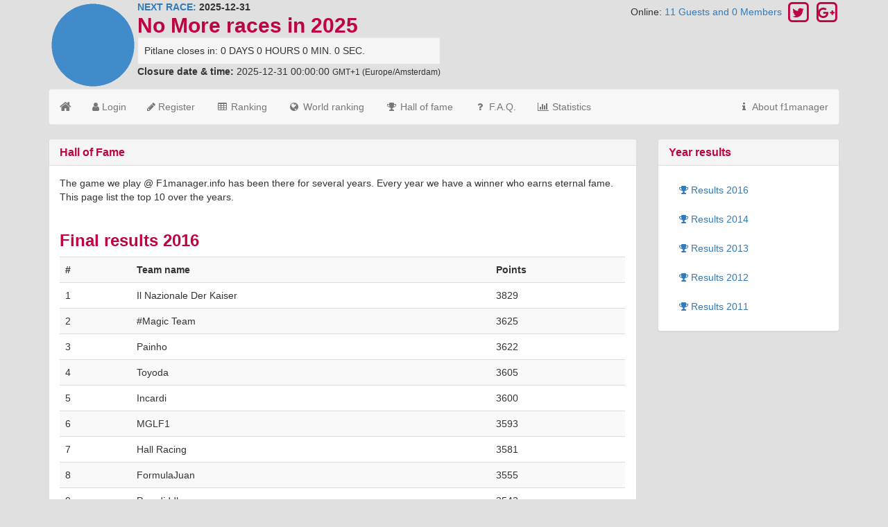

--- FILE ---
content_type: text/html; charset=utf-8
request_url: https://f1manager.info/halloffame
body_size: 5009
content:


<!DOCTYPE html>
<html>
	<head>
		<!-- <title>F1 Manager 2025 - Hall of Fame </title> -->
		<meta charset="utf-8">
		<meta name="Keywords" content="f1-manager, f1 manager, f1 game, fantasy f1 game, formula 1, formula1, formula one, manager, f1 formula, mclarenf1, f1 racing, f1, ferrari f1, williams f1, strategy f1, formula 1 manager, free f1 manager, renault, ferrari, lotus, red bull racing, toro rosso, hrt, Marussia racing" />
		<meta name="Description" content="An online fantasy F1 management game" />
		<meta name="robots" content="index,follow" />
		<meta name="viewport" content="width=device-width, initial-scale=1.0">

		
		<link rel="shortcut icon" href="https://f1manager.info/favicon.ico" type="image/x-icon" />
		<link rel="image_src" href="https://f1manager.info/media/img/logo/F1Manager.jpg" /> 
		
	<!-- f1manager.info style overrides and custom styles, imports bootstrap, jquery-ui and font awesome styles -->
		
		
			<link rel="stylesheet" href="https://f1manager.info/libs/css/bootstrap.min.css" /> 
			<link rel="stylesheet" href="https://f1manager.info/libs/css/font-awesome.min.css" /> 
			<link rel="stylesheet" href="https://f1manager.info/libs/css/select2.css" /> 
			<link rel="stylesheet" href="https://f1manager.info/libs/css/select2-bootstrap.css" /> 
			<link rel="stylesheet" href="https://f1manager.info/libs/css/datepicker3.css" />
			 <link rel="stylesheet" href="https://f1manager.info/libs/css/bootstrap-switch.min.css" />
			 <link rel="stylesheet" href="https://f1manager.info/libs/css/pnotify.custom.min.css" />
			<link rel="stylesheet" href="https://f1manager.info/libs/css/highcharts.css" />
<link rel="stylesheet" href="https://f1manager.info/media/css/stylev13.css" /> 
		
		

	 	<!-- facebook js lib -->
		<div id="fb-root"></div>
<script>(function(d, s, id) {
  var js, fjs = d.getElementsByTagName(s)[0];
  if (d.getElementById(id)) return;
  js = d.createElement(s); js.id = id;
  js.src = "//connect.facebook.net/en_US/sdk.js#xfbml=1&appId=140598772689877&version=v2.0";
  fjs.parentNode.insertBefore(js, fjs);
}(document, 'script', 'facebook-jssdk'));</script>
		
		
	 <!-- Google Analytics -->
	
<script async src="https://www.googletagmanager.com/gtag/js?id=G-N1NNC9Z639"></script>
	<script>
	 window.dataLayer = window.dataLayer || [];
  function gtag(){dataLayer.push(arguments);}
  gtag('js', new Date());

  gtag('config', 'G-N1NNC9Z639');	
		</script>
		<!-- End Google Analytics -->
		
<script data-ad-client="ca-pub-2406752529852711" async src="https://pagead2.googlesyndication.com/pagead/js/adsbygoogle.js"></script>

<title>F1 Manager 2025 - Hall of Fame </title>

	</head>
	
	<body>


<div class="container">

   <div class="row">
        <div class="col-md-8">

			
				<div class="pull-left">
				<a class="pull-left" href="https://f1manager.info/"><img class="hidden-xs" src="https://f1manager.info/media/img/flags-large/xx.png" alt="" height="128" width="128" /></a>
				</div>
				
				<div class="pull-left">
					<strong><a href="https://f1manager.info/races">NEXT RACE:</a> 2025-12-31</strong>
					<br />
					<h2 class="text-site-color no-margin"> No More races in 2025</h2>
													 
					
				
					<div class="well well-sm no-margin">
					<span title="2025-12-31 00:00:00">Pitlane closes in:</span>
						<span class="nextraceinterval"><span id="interval_days">0</span> DAYS</span>	
						<span class="nextraceinterval"><span id="interval_hours">0</span> HOURS</span>
						<span class="nextraceinterval"><span id="interval_min">0</span> MIN.</span>
						<span class="nextraceinterval"><span id="interval_sec">0</span> SEC.</span>
					</div>
					<div>
						<strong>Closure date &amp; time:</strong> 2025-12-31 00:00:00 <small>GMT+1 (Europe/Amsterdam)</small>
					</div>
				
				</div>
			

		</div> <!-- /col 7 -->
        
        <div class="col-md-4 hidden-sm hidden-xs">
        <div class="text-right">
        <span class="hidden-sm hidden-xs hidden-md">Online: <a href="https://f1manager.info/whoisonlinelist">11 Guests and 0 Members </a></span>
		<!--
		<a class="site-links" href="http://www.facebook.com/f1manager.info">
			<span class="fa-stack fa-lg">
	 			<i class="fa fa-square-o fa-stack-2x"></i>
			  	<i class="fa fa-facebook fa-stack-1x"></i>
			</span>
		
		</a>
		-->
		<a class="site-links" href="http://twitter.com/F1Manager_info">
			<span class="fa-stack fa-lg">
	 			<i class="fa fa-square-o fa-stack-2x"></i>
			  	<i class="fa fa-twitter fa-stack-1x"></i>
			</span>
		</a>
		<a class="site-links " href="http://plus.google.com/+F1managerInfo">
			<span class="fa-stack fa-lg">
	 			<i class="fa fa-square-o fa-stack-2x"></i>
			  	<i class="fa fa-google-plus fa-stack-1x"></i>
			</span>
		</a>
		</div>
		<ins class="adsbygoogle"></ins>
				

		</div> <!-- /col 4 -->
     
    </div>  <!-- /header row -->
    
	
				 
				
<nav class="navbar navbar-default" role="navigation">
  <!-- Brand and toggle get grouped for better mobile display -->
  <div class="navbar-header">
    <button type="button" class="navbar-toggle" data-toggle="collapse" data-target=".navbar-ex1-collapse">
      <span class="sr-only">Toggle navigation</span>
      <span class="fa fa-bars"></span>
 
    </button>
 <a class="navbar-brand" href="https://f1manager.info/" title="Home"><i class="fa fa-home"></i></a>
  </div>

  <!-- Collect the nav links, forms, and other content for toggling -->
  <div class="collapse navbar-collapse navbar-ex1-collapse">
    <ul class="nav navbar-nav">
    
	   <li><a data-toggle="modal" data-target="#modal-login" href="#"><i class="fa fa-user"></i> Login</a></li>
   <li><a href="https://f1manager.info/createform"><i class="fa fa-pencil"></i> Register</a></li>
	
	 <li><a href="https://f1manager.info/ranking"><i class="fa fa-table fa-fw"></i> Ranking</a></li>
    <li><a href="https://f1manager.info/worldranking"><i class="fa fa-globe fa-fw"></i> World ranking</a></li>
    <li class="divider"></li>
    <li><a href="https://f1manager.info/halloffame"><i class="fa fa-trophy fa-fw"></i> Hall of fame</a></li>
    <li><a href="https://f1manager.info/faq"><i class="fa fa-question fa-fw"></i> F.A.Q.</a></li>
		  <li><a href="https://f1manager.info/statistics"><i class="fa fa-bar-chart-o fa-fw"></i> Statistics</a></li>
    </ul>
    <ul class="nav navbar-nav navbar-right">
     <li><a href="https://f1manager.info/about"><i class="fa fa-info fa-fw"></i> About f1manager</a></li>
    </ul>
  </div><!-- /.navbar-collapse -->
</nav>
		

	<div id="notification-bar">
	<ins class="adsbygoogle"></ins>
	</div>
	

<div class="row">
			<div class="col-md-9 col-xs-8">

<div class="panel panel-default">
  <div class="panel-heading">
    <h2 class="panel-title text-site-color">Hall of Fame</h2>
  </div>
  <div class="panel-body">



The game we play @ F1manager.info has been there for several years. Every year we have a winner who earns eternal fame. This page list the top 10 over the years.
<br /><br />



<a id="results_2016" ></a>
<h3 class="text-site-color">Final results 2016</h3>
<table class="table table-striped">
	<tr>
		<th>#</th><th>Team name</th><th>Points</th>
	</tr>
	<tr class="odd">
		<td>1</td><td>Il Nazionale Der Kaiser</td><td>3829</td>
	</tr>
	<tr class="even">
		<td>2</td><td>#Magic Team</td><td>3625</td>
	</tr>
	<tr class="odd">
		<td>3</td><td>Painho</td><td>3622</td>
	</tr>
	<tr class="even">
		<td>4</td><td>Toyoda</td><td>3605</td>
	</tr>
	<tr class="odd">
		<td>5</td><td>Incardi</td><td>3600</td>
	</tr>
	<tr class="even">
		<td>6</td><td>MGLF1</td><td>3593</td>
	</tr>
	<tr class="odd">
		<td>7</td><td>Hall Racing</td><td>3581</td>
	</tr>
	<tr class="even">
		<td>8</td><td>FormulaJuan</td><td>3555</td>
	</tr>
	<tr class="odd">
		<td>9</td><td>Paradiddle</td><td>3542</td>
	</tr>
	<tr class="even">
		<td>10</td><td>Speedo</td><td>3518</td>
	</tr>
</table>

<a id="results_2014" ></a>
<h3 class="text-site-color">Final results 2014</h3>
<table class="table table-striped">
	<tr>
		<th>#</th><th>Team name</th><th>Points</th>
	</tr>
	<tr class="odd">
		<td>1</td><td>bobos</td><td>3285</td>
	</tr>
	<tr class="even">
		<td>1</td><td>MRGP.</td><td>3285</td>
	</tr>
	<tr class="odd">
		<td>3</td><td>Tequila F1 Racing</td><td>3270</td>
	</tr>
	<tr class="even">
		<td>4</td><td>Nazarine</td><td>3264</td>
	</tr>
	<tr class="odd">
		<td>4</td><td>f1racer</td><td>3264</td>
	</tr>
	<tr class="even">
		<td>4</td><td>the worker</td><td>3264</td>
	</tr>
	<tr class="odd">
		<td>4</td><td>MRT</td><td>3264</td>
	</tr>
	<tr class="even">
		<td>4</td><td>Falukitos</td><td>3264</td>
	</tr>
	<tr class="odd">
		<td>4</td><td>Sas</td><td>3264</td>
	</tr>
	<tr class="even">
		<td>10</td><td>Pacipower Racing</td><td>3263</td>
	</tr>
</table>

<a id="results_2013" ></a>
<h3 class="text-site-color">Final results 2013</h3>
<table class="table table-striped">
	<tr>
		<th>#</th><th>Team name</th><th>Points</th>
	</tr>
	<tr class="odd">
		<td>1</td><td>Denis</td><td>3317</td>
	</tr>
	<tr class="even">
		<td>2</td><td>Team Ultra</td><td>3248</td>
	</tr>
	<tr class="odd">
		<td>3</td><td>Safety Car FTW</td><td>3216</td>
	</tr>
	<tr class="even">
		<td>4</td><td>Fuhrer GP</td><td>3161</td>
	</tr>
	<tr class="odd">
		<td>5</td><td>F1_Crushers</td><td>3154</td>
	</tr>
	<tr class="even">
		<td>6</td><td>B-B RT</td><td>3092</td>
	</tr>
	<tr class="odd">
		<td>7</td><td>Super Aguri F1</td><td>3059</td>
	</tr>
	<tr class="even">
		<td>8</td><td>Los foscos</td><td>3056</td>
	</tr>
	<tr class="odd">
		<td>9</td><td>sNigel's Racing</td><td>3053</td>
	</tr>
	<tr class="even">
		<td>10</td><td>Mcstay21</td><td>3048</td>
	</tr>
</table>


<a id="results_2012" ></a>
<h3 class="text-site-color">Final results 2012</h3>
<table class="table table-striped">
	<tr>
		<th>#</th><th>Team name</th><th>Points</th>
	</tr>
	<tr class="odd">
		<td>1</td><td>Dabrowa77</td><td>2366</td>
	</tr>
	<tr class="even">
		<td>2</td><td>F1Spesialix2</td><td>2238</td>
	</tr>
	<tr class="odd">
		<td>3</td><td>Mrs Gayboy</td><td>2229</td>
	</tr>
	<tr class="even">
		<td>4</td><td>Copenhagen Allstars</td><td>2165</td>
	</tr>
	<tr class="odd">
		<td>5</td><td>carlateam</td><td>2123</td>
	</tr>
	<tr class="even">
		<td>6</td><td>Glas</td><td>2121</td>
	</tr>
	<tr class="odd">
		<td>7</td><td>Mattrenney Racing</td><td>2113</td>
	</tr>
	<tr class="even">
		<td>8</td><td>Will.I.Am.s</td><td>2107</td>
	</tr>
	<tr class="odd">
		<td>9</td><td>Pumba</td><td>2096</td>
	</tr>
	<tr class="even">
		<td>10</td><td>XO Mopotsprot</td><td>2090</td>
	</tr>
</table>


<a id="results_2011" ></a>
<h3 class="text-site-color">Final results 2011</h3>
<table class="table table-striped">
	<tr>
		<th>#</th><th>Team name</th><th>Points</th>
	</tr>
	<tr class="odd">
		<td>1</td><td>VenCon F1</td><td>2905</td>
	</tr>
	<tr class="even">
		<td>2</td><td>Tequila F1 Racing</td><td>2820</td>
	</tr>
	<tr class="odd">
		<td>3</td><td>Team wHite</td><td>2819</td>
	</tr>
	<tr class="even">
		<td>4</td><td>LakuMiX</td><td>2812</td>
	</tr>
	<tr class="odd">
		<td>5</td><td>Gold Bull</td><td>2809</td>
	</tr>
	<tr class="even">
		<td>6</td><td>Ultra Red Racing</td><td>2791</td>
	</tr>
	<tr class="odd">
		<td>7</td><td>Epsilon F1 Team</td><td>2786</td>
	</tr>
	<tr class="even">
		<td>8</td><td>Dodo Racing</td><td>2783</td>
	</tr>
	<tr class="odd">
		<td>9</td><td>LINEAR RACING</td><td>2750</td>
	</tr>
	<tr class="even">
		<td>10</td><td>Garfield F1</td><td>2736</td>
	</tr>
</table>

 </div>  <!-- /panel body -->
  </div> <!-- /panel -->
  
  </div> <!-- /column 9 -->
  
  <div class="col-md-3 col-xs-4">
  
  <div class="panel panel-default">
				  <div class="panel-heading">
				    <h4 class="panel-title text-site-color"> Year results</h4> 
				 </div> <!-- /panel_header -->
				 
				  <div class="panel-body">
				  
				  <ul class="nav nav-pills nav-stacked">
					<li> <a href="https://f1manager.info/halloffame#results_2016"><span class="fa fa-trophy"></span> Results 2016</a> </li>
					<li> <a href="https://f1manager.info/halloffame#results_2014"><span class="fa fa-trophy"></span> Results 2014</a> </li>
					<li> <a href="https://f1manager.info/halloffame#results_2013"><span class="fa fa-trophy"></span> Results 2013</a> </li>
					<li> <a href="https://f1manager.info/halloffame#results_2012"><span class="fa fa-trophy"></span> Results 2012</a></li>
					<li> <a href="https://f1manager.info/halloffame#results_2011"><span class="fa fa-trophy"></span> Results 2011</a></li>
						</ul>

				   </div> <!-- /panel_body -->
				</div> <!-- /panel -->
		<br />
  
  </div> <!-- /column 3 -->
  
  </div> <!-- /row -->




	

	<div class="row"> <!-- footer row -->
	
		<div class="col-md-12 text-center">
		
		
		<hr />
			<small class="pull-left"><a href="https://f1manager.info/faq">F.A.Q.</a> | <a href="https://f1manager.info/contactform">Contact</a> | <a href="https://f1manager.info/createform#terms">Terms of Use</a></small> 
			<small class="pull-right">&copy; 2000 - 2026 <a href="https://f1manager.info/">F1manager.info</a> </small>
		
		</div> <!-- /footer col 12 -->

	</div> <!-- /footer row -->
	
 	<!-- Login Modal -->
<div class="modal fade" id="modal-login" tabindex="-1" role="dialog" aria-labelledby="myModalLabel" aria-hidden="true">
	 <div class="modal-dialog" role="document">
		<div class="modal-content">
			<div class="modal-header">
				<button type="button" class="close" data-dismiss="modal" aria-hidden="true">
					&times;
				</button>
				<h4 class="modal-title"><i class="fa fa-user"></i> Login</h4>
			</div>
			<div class="modal-body">
				<form method="post" action="https://f1manager.info/" id="loginform">
					<input type="hidden" name="do" value="memberlogin" />

					<div id="errorslogin"></div>
					
<div class="form-group">
      <label for="member_email">Email address</label>
      <div class="input-group">
       <span class="input-group-addon"><span class="fa fa-envelope"></span></span>
      <input type="text" class="form-control" name="member_email" id="member_email"  placeholder="me@example.com">
 	</div>
</div>

						
		<div class="form-group">
		      <label for="member_pass">Password</label>
		      <div class="input-group">
		       <span class="input-group-addon"><span class="fa fa-key"></span></span>
		      <input type="password" class="form-control" name="member_pass" id="member_pass" placeholder="********">
			</div>
		</div>

					
<div class="checkbox padding-left-checkbox">
		<input type="checkbox" value="" name="remember" id="remember" checked="checked" data-size="mini">
	<label for="remember"> Remember me </label>
</div>

				

					<button type="submit" class="btn btn-primary">Login now!</button>
					<a href="https://www.facebook.com/v12.0/dialog/oauth?client_id=140598772689877&amp;state=73e7d39109c04783ff7bba7508fdd468&amp;response_type=code&amp;sdk=php-sdk-5.7.0&amp;redirect_uri=https%3A%2F%2Ff1manager.info%2F&amp;scope=public_profile%2Cemail" title="Login using my facebook account" class="btn btn-social btn-facebook"> <i class="fa fa-facebook"></i> Sign in with Facebook </a>
						<a href="#" title="Login using my google account" class="btn btn-social btn-google-plus" id="googlelogin"> <i class="fa fa-google-plus"></i> Sign in with Google </a>
						<a class="pull-right" href="https://f1manager.info/memberforgotpasswordform">Forgot password</a>
						<div class="clearfix"></div>
				</form>
			</div>
		</div>
		<!-- /.modal-body -->

	</div><!-- /.modal-content -->
</div><!-- /.modal-dialog -->
</div><!-- /.modal -->



</div> <!-- /container -->

	
<!-- load javascript frameworks -->

	<!-- Jquery Framework -->
	<script src="https://f1manager.info/libs/js/jquery-2.1.4.min.js" charset="utf-8"></script>	
		
	<!-- Jquery plugins cookie  -->
	<script src="https://f1manager.info/libs/js/jquery-cookie-master/jquery.cookie.js" charset="utf-8"></script>
	
	<!-- Bootstrap twitter Framework  -->
	<script src="https://f1manager.info/libs/js/bootstrap.min.js" charset="utf-8"></script>
	
	 <!-- Highcharts  Libraries  -->
 	<script src="https://f1manager.info/libs/js/highcharts/highcharts.js" charset="utf-8"></script>
 	<script src="https://f1manager.info/libs/js/highcharts/modules/stock.js" charset="utf-8"></script>
 	<script src="https://f1manager.info/libs/js/highcharts/modules/map.js" charset="utf-8"></script>
	<!-- <script src="https://f1manager.info/libs/js/highcharts/modules/exporting.js" charset="utf-8"></script> -->	
	<!-- bootstrap plug-ins -->

	<script src="https://f1manager.info/libs/js/select2-master/select2.js" charset="utf-8"></script>	
	<script src="https://f1manager.info/libs/js/bootstrap-datepicker.js" charset="utf-8"></script>
	<script src="https://f1manager.info/libs/js/bootstrap-switch.min.js" charset="utf-8"></script>
	<script src="https://f1manager.info/libs/js/jquery.autosize.min.js" charset="utf-8"></script>
	<script src="https://f1manager.info/libs/js/pnotify.custom.min.js" charset="utf-8"></script>
	
		<!-- moment js libraries -->
	<script src="https://f1manager.info/libs/js/moment-with-locales.min.js" charset="utf-8"></script>
	<script src="https://f1manager.info/libs/js/moment-timezone-with-data.min.js" charset="utf-8"></script>

	<!-- load custom javascript functions -->
	<script src="https://f1manager.info/source/js/f1managerv15.js?v1" charset="utf-8"></script>

	

	
	
		<!-- Custom javascript (if applicable and not in the f1manager.js -->	
	<script type="text/javascript">
	var DateClosure = new Date(2025,12-1,31,00,00,00);
	var ServerDate = new Date("January 20 2026 23:34:28");
	var baseurl = "https://f1manager.info/";
	//	  'https%3A%2F%2Fwww.googleapis.com%2auth%2userinfo.profile&' +
	//     'https%3A%2F%2Fwww.googleapis.com%2Fauth%2Fplus.login&' +
	
	$(document).ready(function() {
  $('#googlelogin').click(function() {
    $(this).attr('href','https://accounts.google.com/o/oauth2/auth?scope=' +
	  'profile&' +
      'state=27fcf4d154dc219630c94537ce39c777&' +
      'redirect_uri=https://f1manager.info/google/&'+
      'response_type=code&' +
      'client_id=160814323435-i59q8fh36kkfnhpq8ah3t5ha4bb8iq3t.apps.googleusercontent.com&' +
      'access_type=offline');
      return true; // Continue with the new href.
  });
});



	
	
	
	

	
	</script>	
		
	
	
	
	</body>

</html>

--- FILE ---
content_type: text/html; charset=utf-8
request_url: https://www.google.com/recaptcha/api2/aframe
body_size: 267
content:
<!DOCTYPE HTML><html><head><meta http-equiv="content-type" content="text/html; charset=UTF-8"></head><body><script nonce="TqVhuJM7__jDitARfZFblA">/** Anti-fraud and anti-abuse applications only. See google.com/recaptcha */ try{var clients={'sodar':'https://pagead2.googlesyndication.com/pagead/sodar?'};window.addEventListener("message",function(a){try{if(a.source===window.parent){var b=JSON.parse(a.data);var c=clients[b['id']];if(c){var d=document.createElement('img');d.src=c+b['params']+'&rc='+(localStorage.getItem("rc::a")?sessionStorage.getItem("rc::b"):"");window.document.body.appendChild(d);sessionStorage.setItem("rc::e",parseInt(sessionStorage.getItem("rc::e")||0)+1);localStorage.setItem("rc::h",'1768948471126');}}}catch(b){}});window.parent.postMessage("_grecaptcha_ready", "*");}catch(b){}</script></body></html>

--- FILE ---
content_type: application/javascript
request_url: https://f1manager.info/libs/js/highcharts/modules/map.js
body_size: 29763
content:
/*
 Highmaps JS v5.0.10 (2017-03-31)
 Highmaps as a plugin for Highcharts 4.1.x or Highstock 2.1.x (x being the patch version of this file)

 (c) 2011-2017 Torstein Honsi

 License: www.highcharts.com/license
*/
(function(x){"object"===typeof module&&module.exports?module.exports=x:x(Highcharts)})(function(x){(function(a){var k=a.Axis,m=a.each,h=a.pick;a=a.wrap;a(k.prototype,"getSeriesExtremes",function(a){var c=this.isXAxis,n,u,k=[],l;c&&m(this.series,function(b,a){b.useMapGeometry&&(k[a]=b.xData,b.xData=[])});a.call(this);c&&(n=h(this.dataMin,Number.MAX_VALUE),u=h(this.dataMax,-Number.MAX_VALUE),m(this.series,function(b,a){b.useMapGeometry&&(n=Math.min(n,h(b.minX,n)),u=Math.max(u,h(b.maxX,n)),b.xData=k[a],
l=!0)}),l&&(this.dataMin=n,this.dataMax=u))});a(k.prototype,"setAxisTranslation",function(a){var c=this.chart,n=c.plotWidth/c.plotHeight,c=c.xAxis[0],h;a.call(this);"yAxis"===this.coll&&void 0!==c.transA&&m(this.series,function(a){a.preserveAspectRatio&&(h=!0)});if(h&&(this.transA=c.transA=Math.min(this.transA,c.transA),a=n/((c.max-c.min)/(this.max-this.min)),a=1>a?this:c,n=(a.max-a.min)*a.transA,a.pixelPadding=a.len-n,a.minPixelPadding=a.pixelPadding/2,n=a.fixTo)){n=n[1]-a.toValue(n[0],!0);n*=a.transA;
if(Math.abs(n)>a.minPixelPadding||a.min===a.dataMin&&a.max===a.dataMax)n=0;a.minPixelPadding-=n}});a(k.prototype,"render",function(a){a.call(this);this.fixTo=null})})(x);(function(a){var k=a.Axis,m=a.Chart,h=a.color,c,t=a.each,n=a.extend,u=a.isNumber,v=a.Legend,l=a.LegendSymbolMixin,b=a.noop,f=a.merge,e=a.pick,q=a.wrap;c=a.ColorAxis=function(){this.init.apply(this,arguments)};n(c.prototype,k.prototype);n(c.prototype,{defaultColorAxisOptions:{lineWidth:0,minPadding:0,maxPadding:0,gridLineWidth:1,tickPixelInterval:72,
startOnTick:!0,endOnTick:!0,offset:0,marker:{animation:{duration:50},width:.01},labels:{overflow:"justify",rotation:0},minColor:"#e6ebf5",maxColor:"#003399",tickLength:5,showInLegend:!0},keepProps:["legendGroup","legendItemHeight","legendItemWidth","legendItem","legendSymbol"].concat(k.prototype.keepProps),init:function(a,g){var d="vertical"!==a.options.legend.layout,b;this.coll="colorAxis";b=f(this.defaultColorAxisOptions,{side:d?2:1,reversed:!d},g,{opposite:!d,showEmpty:!1,title:null});k.prototype.init.call(this,
a,b);g.dataClasses&&this.initDataClasses(g);this.initStops(g);this.horiz=d;this.zoomEnabled=!1;this.defaultLegendLength=200},tweenColors:function(a,g,d){var b;g.rgba.length&&a.rgba.length?(a=a.rgba,g=g.rgba,b=1!==g[3]||1!==a[3],a=(b?"rgba(":"rgb(")+Math.round(g[0]+(a[0]-g[0])*(1-d))+","+Math.round(g[1]+(a[1]-g[1])*(1-d))+","+Math.round(g[2]+(a[2]-g[2])*(1-d))+(b?","+(g[3]+(a[3]-g[3])*(1-d)):"")+")"):a=g.input||"none";return a},initDataClasses:function(a){var g=this,d,b=0,p=this.chart.options.chart.colorCount,
e=this.options,c=a.dataClasses.length;this.dataClasses=d=[];this.legendItems=[];t(a.dataClasses,function(a,r){a=f(a);d.push(a);a.color||("category"===e.dataClassColor?(a.colorIndex=b,b++,b===p&&(b=0)):a.color=g.tweenColors(h(e.minColor),h(e.maxColor),2>c?.5:r/(c-1)))})},initStops:function(a){this.stops=a.stops||[[0,this.options.minColor],[1,this.options.maxColor]];t(this.stops,function(a){a.color=h(a[1])})},setOptions:function(a){k.prototype.setOptions.call(this,a);this.options.crosshair=this.options.marker},
setAxisSize:function(){var a=this.legendSymbol,g=this.chart,d=g.options.legend||{},b,f;a?(this.left=d=a.attr("x"),this.top=b=a.attr("y"),this.width=f=a.attr("width"),this.height=a=a.attr("height"),this.right=g.chartWidth-d-f,this.bottom=g.chartHeight-b-a,this.len=this.horiz?f:a,this.pos=this.horiz?d:b):this.len=(this.horiz?d.symbolWidth:d.symbolHeight)||this.defaultLegendLength},toColor:function(a,g){var d=this.stops,b,f,e=this.dataClasses,p,c;if(e)for(c=e.length;c--;){if(p=e[c],b=p.from,d=p.to,(void 0===
b||a>=b)&&(void 0===d||a<=d)){f=p.color;g&&(g.dataClass=c,g.colorIndex=p.colorIndex);break}}else{this.isLog&&(a=this.val2lin(a));a=1-(this.max-a)/(this.max-this.min||1);for(c=d.length;c--&&!(a>d[c][0]););b=d[c]||d[c+1];d=d[c+1]||b;a=1-(d[0]-a)/(d[0]-b[0]||1);f=this.tweenColors(b.color,d.color,a)}return f},getOffset:function(){var a=this.legendGroup,b=this.chart.axisOffset[this.side];a&&(this.axisParent=a,k.prototype.getOffset.call(this),this.added||(this.added=!0,this.labelLeft=0,this.labelRight=
this.width),this.chart.axisOffset[this.side]=b)},setLegendColor:function(){var a,b=this.options,d=this.reversed;a=d?1:0;d=d?0:1;a=this.horiz?[a,0,d,0]:[0,d,0,a];this.legendColor={linearGradient:{x1:a[0],y1:a[1],x2:a[2],y2:a[3]},stops:b.stops||[[0,b.minColor],[1,b.maxColor]]}},drawLegendSymbol:function(a,b){var d=a.padding,g=a.options,f=this.horiz,p=e(g.symbolWidth,f?this.defaultLegendLength:12),c=e(g.symbolHeight,f?12:this.defaultLegendLength),l=e(g.labelPadding,f?16:30),g=e(g.itemDistance,10);this.setLegendColor();
b.legendSymbol=this.chart.renderer.rect(0,a.baseline-11,p,c).attr({zIndex:1}).add(b.legendGroup);this.legendItemWidth=p+d+(f?g:l);this.legendItemHeight=c+d+(f?l:0)},setState:b,visible:!0,setVisible:b,getSeriesExtremes:function(){var a=this.series,b=a.length;this.dataMin=Infinity;for(this.dataMax=-Infinity;b--;)void 0!==a[b].valueMin&&(this.dataMin=Math.min(this.dataMin,a[b].valueMin),this.dataMax=Math.max(this.dataMax,a[b].valueMax))},drawCrosshair:function(a,b){var d=b&&b.plotX,g=b&&b.plotY,f,e=
this.pos,c=this.len;b&&(f=this.toPixels(b[b.series.colorKey]),f<e?f=e-2:f>e+c&&(f=e+c+2),b.plotX=f,b.plotY=this.len-f,k.prototype.drawCrosshair.call(this,a,b),b.plotX=d,b.plotY=g,this.cross&&this.cross.addClass("highcharts-coloraxis-marker").add(this.legendGroup))},getPlotLinePath:function(a,b,d,f,e){return u(e)?this.horiz?["M",e-4,this.top-6,"L",e+4,this.top-6,e,this.top,"Z"]:["M",this.left,e,"L",this.left-6,e+6,this.left-6,e-6,"Z"]:k.prototype.getPlotLinePath.call(this,a,b,d,f)},update:function(a,
b){var d=this.chart,g=d.legend;t(this.series,function(a){a.isDirtyData=!0});a.dataClasses&&g.allItems&&(t(g.allItems,function(a){a.isDataClass&&a.legendGroup.destroy()}),d.isDirtyLegend=!0);d.options[this.coll]=f(this.userOptions,a);k.prototype.update.call(this,a,b);this.legendItem&&(this.setLegendColor(),g.colorizeItem(this,!0))},getDataClassLegendSymbols:function(){var f=this,g=this.chart,d=this.legendItems,e=g.options.legend,c=e.valueDecimals,q=e.valueSuffix||"",h;d.length||t(this.dataClasses,
function(e,r){var p=!0,w=e.from,m=e.to;h="";void 0===w?h="\x3c ":void 0===m&&(h="\x3e ");void 0!==w&&(h+=a.numberFormat(w,c)+q);void 0!==w&&void 0!==m&&(h+=" - ");void 0!==m&&(h+=a.numberFormat(m,c)+q);d.push(n({chart:g,name:h,options:{},drawLegendSymbol:l.drawRectangle,visible:!0,setState:b,isDataClass:!0,setVisible:function(){p=this.visible=!p;t(f.series,function(a){t(a.points,function(a){a.dataClass===r&&a.setVisible(p)})});g.legend.colorizeItem(this,p)}},e))});return d},name:""});t(["fill","stroke"],
function(b){a.Fx.prototype[b+"Setter"]=function(){this.elem.attr(b,c.prototype.tweenColors(h(this.start),h(this.end),this.pos),null,!0)}});q(m.prototype,"getAxes",function(a){var b=this.options.colorAxis;a.call(this);this.colorAxis=[];b&&new c(this,b)});q(v.prototype,"getAllItems",function(a){var b=[],d=this.chart.colorAxis[0];d&&d.options&&(d.options.showInLegend&&(d.options.dataClasses?b=b.concat(d.getDataClassLegendSymbols()):b.push(d)),t(d.series,function(a){a.options.showInLegend=!1}));return b.concat(a.call(this))});
q(v.prototype,"colorizeItem",function(a,b,d){a.call(this,b,d);d&&b.legendColor&&b.legendSymbol.attr({fill:b.legendColor})})})(x);(function(a){var k=a.defined,m=a.each,h=a.noop;a.colorPointMixin={isValid:function(){return null!==this.value},setVisible:function(a){var c=this,h=a?"show":"hide";m(["graphic","dataLabel"],function(a){if(c[a])c[a][h]()})},setState:function(c){a.Point.prototype.setState.call(this,c);this.graphic&&this.graphic.attr({zIndex:"hover"===c?1:0})}};a.colorSeriesMixin={pointArrayMap:["value"],
axisTypes:["xAxis","yAxis","colorAxis"],optionalAxis:"colorAxis",trackerGroups:["group","markerGroup","dataLabelsGroup"],getSymbol:h,parallelArrays:["x","y","value"],colorKey:"value",translateColors:function(){var a=this,t=this.options.nullColor,h=this.colorAxis,k=this.colorKey;m(this.data,function(c){var l=c[k];if(l=c.options.color||(c.isNull?t:h&&void 0!==l?h.toColor(l,c):c.color||a.color))c.color=l})},colorAttribs:function(a){var c={};k(a.color)&&(c[this.colorProp||"fill"]=a.color);return c}}})(x);
(function(a){function k(a){a&&(a.preventDefault&&a.preventDefault(),a.stopPropagation&&a.stopPropagation(),a.cancelBubble=!0)}function m(a){this.init(a)}var h=a.addEvent,c=a.Chart,t=a.doc,n=a.each,u=a.extend,v=a.merge,l=a.pick;a=a.wrap;m.prototype.init=function(a){this.chart=a;a.mapNavButtons=[]};m.prototype.update=function(a){var b=this.chart,e=b.options.mapNavigation,c,p,g,d=function(a){this.handler.call(b,a);k(a)},r=b.mapNavButtons;a&&(e=b.options.mapNavigation=v(b.options.mapNavigation,a));for(;r.length;)r.pop().destroy();
if(l(e.enableButtons,e.enabled)&&!b.renderer.forExport)for(c in a=e.buttons,a)a.hasOwnProperty(c)&&(g=v(e.buttonOptions,a[c]),p=b.renderer.button(g.text,0,0,d,void 0,void 0,void 0,0,"zoomIn"===c?"topbutton":"bottombutton").addClass("highcharts-map-navigation").attr({width:g.width,height:g.height,title:b.options.lang[c],padding:g.padding,zIndex:5}).add(),p.handler=g.onclick,p.align(u(g,{width:p.width,height:2*p.height}),null,g.alignTo),h(p.element,"dblclick",k),r.push(p));this.updateEvents(e)};m.prototype.updateEvents=
function(a){var b=this.chart;l(a.enableDoubleClickZoom,a.enabled)||a.enableDoubleClickZoomTo?this.unbindDblClick=this.unbindDblClick||h(b.container,"dblclick",function(a){b.pointer.onContainerDblClick(a)}):this.unbindDblClick&&(this.unbindDblClick=this.unbindDblClick());l(a.enableMouseWheelZoom,a.enabled)?this.unbindMouseWheel=this.unbindMouseWheel||h(b.container,void 0===t.onmousewheel?"DOMMouseScroll":"mousewheel",function(a){b.pointer.onContainerMouseWheel(a);k(a);return!1}):this.unbindMouseWheel&&
(this.unbindMouseWheel=this.unbindMouseWheel())};u(c.prototype,{fitToBox:function(a,f){n([["x","width"],["y","height"]],function(b){var e=b[0];b=b[1];a[e]+a[b]>f[e]+f[b]&&(a[b]>f[b]?(a[b]=f[b],a[e]=f[e]):a[e]=f[e]+f[b]-a[b]);a[b]>f[b]&&(a[b]=f[b]);a[e]<f[e]&&(a[e]=f[e])});return a},mapZoom:function(a,f,e,c,p){var b=this.xAxis[0],d=b.max-b.min,r=l(f,b.min+d/2),w=d*a,d=this.yAxis[0],q=d.max-d.min,h=l(e,d.min+q/2),q=q*a,r=this.fitToBox({x:r-w*(c?(c-b.pos)/b.len:.5),y:h-q*(p?(p-d.pos)/d.len:.5),width:w,
height:q},{x:b.dataMin,y:d.dataMin,width:b.dataMax-b.dataMin,height:d.dataMax-d.dataMin}),w=r.x<=b.dataMin&&r.width>=b.dataMax-b.dataMin&&r.y<=d.dataMin&&r.height>=d.dataMax-d.dataMin;c&&(b.fixTo=[c-b.pos,f]);p&&(d.fixTo=[p-d.pos,e]);void 0===a||w?(b.setExtremes(void 0,void 0,!1),d.setExtremes(void 0,void 0,!1)):(b.setExtremes(r.x,r.x+r.width,!1),d.setExtremes(r.y,r.y+r.height,!1));this.redraw()}});a(c.prototype,"render",function(a){this.mapNavigation=new m(this);this.mapNavigation.update();a.call(this)})})(x);
(function(a){var k=a.extend,m=a.pick,h=a.Pointer;a=a.wrap;k(h.prototype,{onContainerDblClick:function(a){var c=this.chart;a=this.normalize(a);c.options.mapNavigation.enableDoubleClickZoomTo?c.pointer.inClass(a.target,"highcharts-tracker")&&c.hoverPoint&&c.hoverPoint.zoomTo():c.isInsidePlot(a.chartX-c.plotLeft,a.chartY-c.plotTop)&&c.mapZoom(.5,c.xAxis[0].toValue(a.chartX),c.yAxis[0].toValue(a.chartY),a.chartX,a.chartY)},onContainerMouseWheel:function(a){var c=this.chart,h;a=this.normalize(a);h=a.detail||
-(a.wheelDelta/120);c.isInsidePlot(a.chartX-c.plotLeft,a.chartY-c.plotTop)&&c.mapZoom(Math.pow(c.options.mapNavigation.mouseWheelSensitivity,h),c.xAxis[0].toValue(a.chartX),c.yAxis[0].toValue(a.chartY),a.chartX,a.chartY)}});a(h.prototype,"zoomOption",function(a){var c=this.chart.options.mapNavigation;m(c.enableTouchZoom,c.enabled)&&(this.chart.options.chart.pinchType="xy");a.apply(this,[].slice.call(arguments,1))});a(h.prototype,"pinchTranslate",function(a,h,m,k,v,l,b){a.call(this,h,m,k,v,l,b);"map"===
this.chart.options.chart.type&&this.hasZoom&&(a=k.scaleX>k.scaleY,this.pinchTranslateDirection(!a,h,m,k,v,l,b,a?k.scaleX:k.scaleY))})})(x);(function(a){var k=a.colorPointMixin,m=a.each,h=a.extend,c=a.isNumber,t=a.map,n=a.merge,u=a.noop,v=a.pick,l=a.isArray,b=a.Point,f=a.Series,e=a.seriesType,q=a.seriesTypes,p=a.splat,g=void 0!==a.doc.documentElement.style.vectorEffect;e("map","scatter",{allAreas:!0,animation:!1,nullColor:"#f7f7f7",borderColor:"#cccccc",borderWidth:1,marker:null,stickyTracking:!1,
joinBy:"hc-key",dataLabels:{formatter:function(){return this.point.value},inside:!0,verticalAlign:"middle",crop:!1,overflow:!1,padding:0},turboThreshold:0,tooltip:{followPointer:!0,pointFormat:"{point.name}: {point.value}\x3cbr/\x3e"},states:{normal:{animation:!0},hover:{brightness:.2,halo:null},select:{color:"#cccccc"}}},n(a.colorSeriesMixin,{type:"map",supportsDrilldown:!0,getExtremesFromAll:!0,useMapGeometry:!0,forceDL:!0,searchPoint:u,directTouch:!0,preserveAspectRatio:!0,pointArrayMap:["value"],
getBox:function(b){var d=Number.MAX_VALUE,e=-d,f=d,g=-d,l=d,p=d,q=this.xAxis,h=this.yAxis,k;m(b||[],function(b){if(b.path){"string"===typeof b.path&&(b.path=a.splitPath(b.path));var r=b.path||[],q=r.length,w=!1,h=-d,m=d,A=-d,n=d,t=b.properties;if(!b._foundBox){for(;q--;)c(r[q])&&(w?(h=Math.max(h,r[q]),m=Math.min(m,r[q])):(A=Math.max(A,r[q]),n=Math.min(n,r[q])),w=!w);b._midX=m+(h-m)*(b.middleX||t&&t["hc-middle-x"]||.5);b._midY=n+(A-n)*(b.middleY||t&&t["hc-middle-y"]||.5);b._maxX=h;b._minX=m;b._maxY=
A;b._minY=n;b.labelrank=v(b.labelrank,(h-m)*(A-n));b._foundBox=!0}e=Math.max(e,b._maxX);f=Math.min(f,b._minX);g=Math.max(g,b._maxY);l=Math.min(l,b._minY);p=Math.min(b._maxX-b._minX,b._maxY-b._minY,p);k=!0}});k&&(this.minY=Math.min(l,v(this.minY,d)),this.maxY=Math.max(g,v(this.maxY,-d)),this.minX=Math.min(f,v(this.minX,d)),this.maxX=Math.max(e,v(this.maxX,-d)),q&&void 0===q.options.minRange&&(q.minRange=Math.min(5*p,(this.maxX-this.minX)/5,q.minRange||d)),h&&void 0===h.options.minRange&&(h.minRange=
Math.min(5*p,(this.maxY-this.minY)/5,h.minRange||d)))},getExtremes:function(){f.prototype.getExtremes.call(this,this.valueData);this.chart.hasRendered&&this.isDirtyData&&this.getBox(this.options.data);this.valueMin=this.dataMin;this.valueMax=this.dataMax;this.dataMin=this.minY;this.dataMax=this.maxY},translatePath:function(a){var b=!1,d=this.xAxis,e=this.yAxis,f=d.min,g=d.transA,d=d.minPixelPadding,l=e.min,p=e.transA,e=e.minPixelPadding,q,h=[];if(a)for(q=a.length;q--;)c(a[q])?(h[q]=b?(a[q]-f)*g+d:
(a[q]-l)*p+e,b=!b):h[q]=a[q];return h},setData:function(b,e,g,q){var d=this.options,r=this.chart.options.chart,h=r&&r.map,w=d.mapData,k=d.joinBy,u=null===k,v=d.keys||this.pointArrayMap,y=[],C={},z,B=this.chart.mapTransforms;!w&&h&&(w="string"===typeof h?a.maps[h]:h);u&&(k="_i");k=this.joinBy=p(k);k[1]||(k[1]=k[0]);b&&m(b,function(a,e){var f=0;if(c(a))b[e]={value:a};else if(l(a)){b[e]={};!d.keys&&a.length>v.length&&"string"===typeof a[0]&&(b[e]["hc-key"]=a[0],++f);for(var g=0;g<v.length;++g,++f)v[g]&&
(b[e][v[g]]=a[f])}u&&(b[e]._i=e)});this.getBox(b);if(this.chart.mapTransforms=B=r&&r.mapTransforms||w&&w["hc-transform"]||B)for(z in B)B.hasOwnProperty(z)&&z.rotation&&(z.cosAngle=Math.cos(z.rotation),z.sinAngle=Math.sin(z.rotation));if(w){"FeatureCollection"===w.type&&(this.mapTitle=w.title,w=a.geojson(w,this.type,this));this.mapData=w;this.mapMap={};for(z=0;z<w.length;z++)r=w[z],h=r.properties,r._i=z,k[0]&&h&&h[k[0]]&&(r[k[0]]=h[k[0]]),C[r[k[0]]]=r;this.mapMap=C;b&&k[1]&&m(b,function(a){C[a[k[1]]]&&
y.push(C[a[k[1]]])});d.allAreas?(this.getBox(w),b=b||[],k[1]&&m(b,function(a){y.push(a[k[1]])}),y="|"+t(y,function(a){return a&&a[k[0]]}).join("|")+"|",m(w,function(a){k[0]&&-1!==y.indexOf("|"+a[k[0]]+"|")||(b.push(n(a,{value:null})),q=!1)})):this.getBox(y)}f.prototype.setData.call(this,b,e,g,q)},drawGraph:u,drawDataLabels:u,doFullTranslate:function(){return this.isDirtyData||this.chart.isResizing||this.chart.renderer.isVML||!this.baseTrans},translate:function(){var a=this,b=a.xAxis,e=a.yAxis,f=a.doFullTranslate();
a.generatePoints();m(a.data,function(d){d.plotX=b.toPixels(d._midX,!0);d.plotY=e.toPixels(d._midY,!0);f&&(d.shapeType="path",d.shapeArgs={d:a.translatePath(d.path)})});a.translateColors()},pointAttribs:function(a,b){b=this.colorAttribs(a);a.isFading&&delete b.fill;g?b["vector-effect"]="non-scaling-stroke":b["stroke-width"]="inherit";return b},drawPoints:function(){var a=this,b=a.xAxis,e=a.yAxis,f=a.group,c=a.chart,h=c.renderer,l,p,k,n,t=this.baseTrans,y,u,v,B,x;a.transformGroup||(a.transformGroup=
h.g().attr({scaleX:1,scaleY:1}).add(f),a.transformGroup.survive=!0);a.doFullTranslate()?(a.group=a.transformGroup,q.column.prototype.drawPoints.apply(a),a.group=f,m(a.points,function(b){b.graphic&&(b.name&&b.graphic.addClass("highcharts-name-"+b.name.replace(/ /g,"-").toLowerCase()),b.properties&&b.properties["hc-key"]&&b.graphic.addClass("highcharts-key-"+b.properties["hc-key"].toLowerCase()),b.graphic.css(a.pointAttribs(b,b.selected&&"select")))}),this.baseTrans={originX:b.min-b.minPixelPadding/
b.transA,originY:e.min-e.minPixelPadding/e.transA+(e.reversed?0:e.len/e.transA),transAX:b.transA,transAY:e.transA},this.transformGroup.animate({translateX:0,translateY:0,scaleX:1,scaleY:1})):(l=b.transA/t.transAX,p=e.transA/t.transAY,k=b.toPixels(t.originX,!0),n=e.toPixels(t.originY,!0),.99<l&&1.01>l&&.99<p&&1.01>p&&(p=l=1,k=Math.round(k),n=Math.round(n)),y=this.transformGroup,c.renderer.globalAnimation?(u=y.attr("translateX"),v=y.attr("translateY"),B=y.attr("scaleX"),x=y.attr("scaleY"),y.attr({animator:0}).animate({animator:1},
{step:function(a,b){y.attr({translateX:u+(k-u)*b.pos,translateY:v+(n-v)*b.pos,scaleX:B+(l-B)*b.pos,scaleY:x+(p-x)*b.pos})}})):y.attr({translateX:k,translateY:n,scaleX:l,scaleY:p}));g||a.group.element.setAttribute("stroke-width",a.options[a.pointAttrToOptions&&a.pointAttrToOptions["stroke-width"]||"borderWidth"]/(l||1));this.drawMapDataLabels()},drawMapDataLabels:function(){f.prototype.drawDataLabels.call(this);this.dataLabelsGroup&&this.dataLabelsGroup.clip(this.chart.clipRect)},render:function(){var a=
this,b=f.prototype.render;a.chart.renderer.isVML&&3E3<a.data.length?setTimeout(function(){b.call(a)}):b.call(a)},animate:function(a){var b=this.options.animation,d=this.group,e=this.xAxis,f=this.yAxis,g=e.pos,c=f.pos;this.chart.renderer.isSVG&&(!0===b&&(b={duration:1E3}),a?d.attr({translateX:g+e.len/2,translateY:c+f.len/2,scaleX:.001,scaleY:.001}):(d.animate({translateX:g,translateY:c,scaleX:1,scaleY:1},b),this.animate=null))},animateDrilldown:function(a){var b=this.chart.plotBox,d=this.chart.drilldownLevels[this.chart.drilldownLevels.length-
1],e=d.bBox,f=this.chart.options.drilldown.animation;a||(a=Math.min(e.width/b.width,e.height/b.height),d.shapeArgs={scaleX:a,scaleY:a,translateX:e.x,translateY:e.y},m(this.points,function(a){a.graphic&&a.graphic.attr(d.shapeArgs).animate({scaleX:1,scaleY:1,translateX:0,translateY:0},f)}),this.animate=null)},drawLegendSymbol:a.LegendSymbolMixin.drawRectangle,animateDrillupFrom:function(a){q.column.prototype.animateDrillupFrom.call(this,a)},animateDrillupTo:function(a){q.column.prototype.animateDrillupTo.call(this,
a)}}),h({applyOptions:function(a,e){a=b.prototype.applyOptions.call(this,a,e);e=this.series;var d=e.joinBy;e.mapData&&((d=void 0!==a[d[1]]&&e.mapMap[a[d[1]]])?(e.xyFromShape&&(a.x=d._midX,a.y=d._midY),h(a,d)):a.value=a.value||null);return a},onMouseOver:function(a){clearTimeout(this.colorInterval);if(null!==this.value)b.prototype.onMouseOver.call(this,a);else this.series.onMouseOut(a)},zoomTo:function(){var a=this.series;a.xAxis.setExtremes(this._minX,this._maxX,!1);a.yAxis.setExtremes(this._minY,
this._maxY,!1);a.chart.redraw()}},k))})(x);(function(a){var k=a.seriesType;k("mapline","map",{},{type:"mapline",colorProp:"stroke",drawLegendSymbol:a.seriesTypes.line.prototype.drawLegendSymbol})})(x);(function(a){var k=a.merge,m=a.Point;a=a.seriesType;a("mappoint","scatter",{dataLabels:{enabled:!0,formatter:function(){return this.point.name},crop:!1,defer:!1,overflow:!1,style:{color:"#000000"}}},{type:"mappoint",forceDL:!0},{applyOptions:function(a,c){a=void 0!==a.lat&&void 0!==a.lon?k(a,this.series.chart.fromLatLonToPoint(a)):
a;return m.prototype.applyOptions.call(this,a,c)}})})(x);(function(a){var k=a.arrayMax,m=a.arrayMin,h=a.Axis,c=a.each,t=a.isNumber,n=a.noop,u=a.pick,v=a.pInt,l=a.Point,b=a.seriesType,f=a.seriesTypes;b("bubble","scatter",{dataLabels:{formatter:function(){return this.point.z},inside:!0,verticalAlign:"middle"},marker:{radius:null,states:{hover:{radiusPlus:0}},symbol:"circle"},minSize:8,maxSize:"20%",softThreshold:!1,states:{hover:{halo:{size:5}}},tooltip:{pointFormat:"({point.x}, {point.y}), Size: {point.z}"},
turboThreshold:0,zThreshold:0,zoneAxis:"z"},{pointArrayMap:["y","z"],parallelArrays:["x","y","z"],trackerGroups:["markerGroup","dataLabelsGroup"],bubblePadding:!0,zoneAxis:"z",directTouch:!0,getRadii:function(a,b,f,g){var d,e,c,l=this.zData,p=[],q=this.options,h="width"!==q.sizeBy,k=q.zThreshold,m=b-a;e=0;for(d=l.length;e<d;e++)c=l[e],q.sizeByAbsoluteValue&&null!==c&&(c=Math.abs(c-k),b=Math.max(b-k,Math.abs(a-k)),a=0),null===c?c=null:c<a?c=f/2-1:(c=0<m?(c-a)/m:.5,h&&0<=c&&(c=Math.sqrt(c)),c=Math.ceil(f+
c*(g-f))/2),p.push(c);this.radii=p},animate:function(a){var b=this.options.animation;a||(c(this.points,function(a){var e=a.graphic,d;e&&e.width&&(d={x:e.x,y:e.y,width:e.width,height:e.height},e.attr({x:a.plotX,y:a.plotY,width:1,height:1}),e.animate(d,b))}),this.animate=null)},translate:function(){var b,c=this.data,l,g,d=this.radii;f.scatter.prototype.translate.call(this);for(b=c.length;b--;)l=c[b],g=d?d[b]:0,t(g)&&g>=this.minPxSize/2?(l.marker=a.extend(l.marker,{radius:g,width:2*g,height:2*g}),l.dlBox=
{x:l.plotX-g,y:l.plotY-g,width:2*g,height:2*g}):l.shapeArgs=l.plotY=l.dlBox=void 0},alignDataLabel:f.column.prototype.alignDataLabel,buildKDTree:n,applyZones:n},{haloPath:function(a){return l.prototype.haloPath.call(this,0===a?0:(this.marker?this.marker.radius||0:0)+a)},ttBelow:!1});h.prototype.beforePadding=function(){var a=this,b=this.len,f=this.chart,g=0,d=b,l=this.isXAxis,h=l?"xData":"yData",n=this.min,x={},H=Math.min(f.plotWidth,f.plotHeight),E=Number.MAX_VALUE,F=-Number.MAX_VALUE,A=this.max-
n,D=b/A,G=[];c(this.series,function(b){var d=b.options;!b.bubblePadding||!b.visible&&f.options.chart.ignoreHiddenSeries||(a.allowZoomOutside=!0,G.push(b),l&&(c(["minSize","maxSize"],function(a){var b=d[a],e=/%$/.test(b),b=v(b);x[a]=e?H*b/100:b}),b.minPxSize=x.minSize,b.maxPxSize=Math.max(x.maxSize,x.minSize),b=b.zData,b.length&&(E=u(d.zMin,Math.min(E,Math.max(m(b),!1===d.displayNegative?d.zThreshold:-Number.MAX_VALUE))),F=u(d.zMax,Math.max(F,k(b))))))});c(G,function(b){var e=b[h],f=e.length,c;l&&
b.getRadii(E,F,b.minPxSize,b.maxPxSize);if(0<A)for(;f--;)t(e[f])&&a.dataMin<=e[f]&&e[f]<=a.dataMax&&(c=b.radii[f],g=Math.min((e[f]-n)*D-c,g),d=Math.max((e[f]-n)*D+c,d))});G.length&&0<A&&!this.isLog&&(d-=b,D*=(b+g-d)/b,c([["min","userMin",g],["max","userMax",d]],function(b){void 0===u(a.options[b[0]],a[b[1]])&&(a[b[0]]+=b[2]/D)}))}})(x);(function(a){var k=a.merge,m=a.Point,h=a.seriesType,c=a.seriesTypes;c.bubble&&h("mapbubble","bubble",{animationLimit:500,tooltip:{pointFormat:"{point.name}: {point.z}"}},
{xyFromShape:!0,type:"mapbubble",pointArrayMap:["z"],getMapData:c.map.prototype.getMapData,getBox:c.map.prototype.getBox,setData:c.map.prototype.setData},{applyOptions:function(a,h){return a&&void 0!==a.lat&&void 0!==a.lon?m.prototype.applyOptions.call(this,k(a,this.series.chart.fromLatLonToPoint(a)),h):c.map.prototype.pointClass.prototype.applyOptions.call(this,a,h)},ttBelow:!1})})(x);(function(a){var k=a.colorPointMixin,m=a.each,h=a.merge,c=a.noop,t=a.pick,n=a.Series,u=a.seriesType,v=a.seriesTypes;
u("heatmap","scatter",{animation:!1,borderWidth:0,dataLabels:{formatter:function(){return this.point.value},inside:!0,verticalAlign:"middle",crop:!1,overflow:!1,padding:0},marker:null,pointRange:null,tooltip:{pointFormat:"{point.x}, {point.y}: {point.value}\x3cbr/\x3e"},states:{normal:{animation:!0},hover:{halo:!1,brightness:.2}}},h(a.colorSeriesMixin,{pointArrayMap:["y","value"],hasPointSpecificOptions:!0,supportsDrilldown:!0,getExtremesFromAll:!0,directTouch:!0,init:function(){var a;v.scatter.prototype.init.apply(this,
arguments);a=this.options;a.pointRange=t(a.pointRange,a.colsize||1);this.yAxis.axisPointRange=a.rowsize||1},translate:function(){var a=this.options,b=this.xAxis,f=this.yAxis,e=function(a,b,e){return Math.min(Math.max(b,a),e)};this.generatePoints();m(this.points,function(c){var l=(a.colsize||1)/2,g=(a.rowsize||1)/2,d=e(Math.round(b.len-b.translate(c.x-l,0,1,0,1)),-b.len,2*b.len),l=e(Math.round(b.len-b.translate(c.x+l,0,1,0,1)),-b.len,2*b.len),h=e(Math.round(f.translate(c.y-g,0,1,0,1)),-f.len,2*f.len),
g=e(Math.round(f.translate(c.y+g,0,1,0,1)),-f.len,2*f.len);c.plotX=c.clientX=(d+l)/2;c.plotY=(h+g)/2;c.shapeType="rect";c.shapeArgs={x:Math.min(d,l),y:Math.min(h,g),width:Math.abs(l-d),height:Math.abs(g-h)}});this.translateColors()},drawPoints:function(){v.column.prototype.drawPoints.call(this);m(this.points,function(a){a.graphic.css(this.colorAttribs(a))},this)},animate:c,getBox:c,drawLegendSymbol:a.LegendSymbolMixin.drawRectangle,alignDataLabel:v.column.prototype.alignDataLabel,getExtremes:function(){n.prototype.getExtremes.call(this,
this.valueData);this.valueMin=this.dataMin;this.valueMax=this.dataMax;n.prototype.getExtremes.call(this)}}),k)})(x);(function(a){function k(a,b){var f,e,c,l=!1,g=a.x,d=a.y;a=0;for(f=b.length-1;a<b.length;f=a++)e=b[a][1]>d,c=b[f][1]>d,e!==c&&g<(b[f][0]-b[a][0])*(d-b[a][1])/(b[f][1]-b[a][1])+b[a][0]&&(l=!l);return l}var m=a.Chart,h=a.each,c=a.extend,t=a.format,n=a.merge,u=a.win,v=a.wrap;m.prototype.transformFromLatLon=function(c,b){if(void 0===u.proj4)return a.error(21),{x:0,y:null};c=u.proj4(b.crs,
[c.lon,c.lat]);var f=b.cosAngle||b.rotation&&Math.cos(b.rotation),e=b.sinAngle||b.rotation&&Math.sin(b.rotation);c=b.rotation?[c[0]*f+c[1]*e,-c[0]*e+c[1]*f]:c;return{x:((c[0]-(b.xoffset||0))*(b.scale||1)+(b.xpan||0))*(b.jsonres||1)+(b.jsonmarginX||0),y:(((b.yoffset||0)-c[1])*(b.scale||1)+(b.ypan||0))*(b.jsonres||1)-(b.jsonmarginY||0)}};m.prototype.transformToLatLon=function(c,b){if(void 0===u.proj4)a.error(21);else{c={x:((c.x-(b.jsonmarginX||0))/(b.jsonres||1)-(b.xpan||0))/(b.scale||1)+(b.xoffset||
0),y:((-c.y-(b.jsonmarginY||0))/(b.jsonres||1)+(b.ypan||0))/(b.scale||1)+(b.yoffset||0)};var f=b.cosAngle||b.rotation&&Math.cos(b.rotation),e=b.sinAngle||b.rotation&&Math.sin(b.rotation);b=u.proj4(b.crs,"WGS84",b.rotation?{x:c.x*f+c.y*-e,y:c.x*e+c.y*f}:c);return{lat:b.y,lon:b.x}}};m.prototype.fromPointToLatLon=function(c){var b=this.mapTransforms,f;if(b){for(f in b)if(b.hasOwnProperty(f)&&b[f].hitZone&&k({x:c.x,y:-c.y},b[f].hitZone.coordinates[0]))return this.transformToLatLon(c,b[f]);return this.transformToLatLon(c,
b["default"])}a.error(22)};m.prototype.fromLatLonToPoint=function(c){var b=this.mapTransforms,f,e;if(!b)return a.error(22),{x:0,y:null};for(f in b)if(b.hasOwnProperty(f)&&b[f].hitZone&&(e=this.transformFromLatLon(c,b[f]),k({x:e.x,y:-e.y},b[f].hitZone.coordinates[0])))return e;return this.transformFromLatLon(c,b["default"])};a.geojson=function(a,b,f){var e=[],k=[],l=function(a){var b,c=a.length;k.push("M");for(b=0;b<c;b++)1===b&&k.push("L"),k.push(a[b][0],-a[b][1])};b=b||"map";h(a.features,function(a){var d=
a.geometry,f=d.type,d=d.coordinates;a=a.properties;var g;k=[];"map"===b||"mapbubble"===b?("Polygon"===f?(h(d,l),k.push("Z")):"MultiPolygon"===f&&(h(d,function(a){h(a,l)}),k.push("Z")),k.length&&(g={path:k})):"mapline"===b?("LineString"===f?l(d):"MultiLineString"===f&&h(d,l),k.length&&(g={path:k})):"mappoint"===b&&"Point"===f&&(g={x:d[0],y:-d[1]});g&&e.push(c(g,{name:a.name||a.NAME,properties:a}))});f&&a.copyrightShort&&(f.chart.mapCredits=t(f.chart.options.credits.mapText,{geojson:a}),f.chart.mapCreditsFull=
t(f.chart.options.credits.mapTextFull,{geojson:a}));return e};v(m.prototype,"addCredits",function(a,b){b=n(!0,this.options.credits,b);this.mapCredits&&(b.href=null);a.call(this,b);this.credits&&this.mapCreditsFull&&this.credits.attr({title:this.mapCreditsFull})})})(x);(function(a){function k(a,b,c,h,g,d,k,l){return["M",a+g,b,"L",a+c-d,b,"C",a+c-d/2,b,a+c,b+d/2,a+c,b+d,"L",a+c,b+h-k,"C",a+c,b+h-k/2,a+c-k/2,b+h,a+c-k,b+h,"L",a+l,b+h,"C",a+l/2,b+h,a,b+h-l/2,a,b+h-l,"L",a,b+g,"C",a,b+g/2,a+g/2,b,a+g,
b,"Z"]}var m=a.Chart,h=a.defaultOptions,c=a.each,t=a.extend,n=a.merge,u=a.pick,v=a.Renderer,l=a.SVGRenderer,b=a.VMLRenderer;t(h.lang,{zoomIn:"Zoom in",zoomOut:"Zoom out"});h.mapNavigation={buttonOptions:{alignTo:"plotBox",align:"left",verticalAlign:"top",x:0,width:18,height:18,padding:5},buttons:{zoomIn:{onclick:function(){this.mapZoom(.5)},text:"+",y:0},zoomOut:{onclick:function(){this.mapZoom(2)},text:"-",y:28}},mouseWheelSensitivity:1.1};a.splitPath=function(a){var b;a=a.replace(/([A-Za-z])/g,
" $1 ");a=a.replace(/^\s*/,"").replace(/\s*$/,"");a=a.split(/[ ,]+/);for(b=0;b<a.length;b++)/[a-zA-Z]/.test(a[b])||(a[b]=parseFloat(a[b]));return a};a.maps={};l.prototype.symbols.topbutton=function(a,b,c,h,g){return k(a-1,b-1,c,h,g.r,g.r,0,0)};l.prototype.symbols.bottombutton=function(a,b,c,h,g){return k(a-1,b-1,c,h,0,0,g.r,g.r)};v===b&&c(["topbutton","bottombutton"],function(a){b.prototype.symbols[a]=l.prototype.symbols[a]});a.Map=a.mapChart=function(b,c,h){var e="string"===typeof b||b.nodeName,
f=arguments[e?1:0],d={endOnTick:!1,visible:!1,minPadding:0,maxPadding:0,startOnTick:!1},k,l=a.getOptions().credits;k=f.series;f.series=null;f=n({chart:{panning:"xy",type:"map"},credits:{mapText:u(l.mapText,' \u00a9 \x3ca href\x3d"{geojson.copyrightUrl}"\x3e{geojson.copyrightShort}\x3c/a\x3e'),mapTextFull:u(l.mapTextFull,"{geojson.copyright}")},tooltip:{followTouchMove:!1},xAxis:d,yAxis:n(d,{reversed:!0})},f,{chart:{inverted:!1,alignTicks:!1}});f.series=k;return e?new m(b,f,h):new m(f,c)}})(x)});
